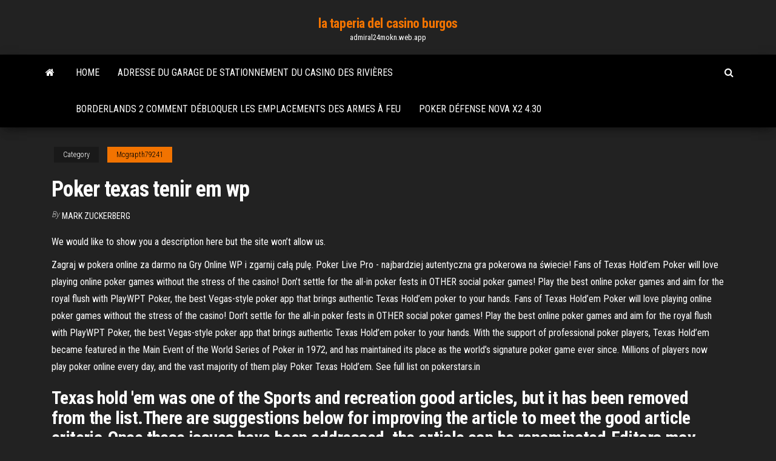

--- FILE ---
content_type: text/html; charset=utf-8
request_url: https://admiral24mokn.web.app/mcgrapth79241wa/poker-texas-tenir-em-wp-won.html
body_size: 5266
content:
<!DOCTYPE html>
<html lang="en-US">
    <head>
        <meta http-equiv="content-type" content="text/html; charset=UTF-8" />
        <meta http-equiv="X-UA-Compatible" content="IE=edge" />
        <meta name="viewport" content="width=device-width, initial-scale=1" />  
        <title>Poker texas tenir em wp vifjp</title>
<link rel='dns-prefetch' href='//fonts.googleapis.com' />
<link rel='dns-prefetch' href='//s.w.org' />
<script type="text/javascript">
			window._wpemojiSettings = {"baseUrl":"https:\/\/s.w.org\/images\/core\/emoji\/12.0.0-1\/72x72\/","ext":".png","svgUrl":"https:\/\/s.w.org\/images\/core\/emoji\/12.0.0-1\/svg\/","svgExt":".svg","source":{"concatemoji":"http:\/\/admiral24mokn.web.app/wp-includes\/js\/wp-emoji-release.min.js?ver=5.3"}};
			!function(e,a,t){var r,n,o,i,p=a.createElement("canvas"),s=p.getContext&&p.getContext("2d");function c(e,t){var a=String.fromCharCode;s.clearRect(0,0,p.width,p.height),s.fillText(a.apply(this,e),0,0);var r=p.toDataURL();return s.clearRect(0,0,p.width,p.height),s.fillText(a.apply(this,t),0,0),r===p.toDataURL()}function l(e){if(!s||!s.fillText)return!1;switch(s.textBaseline="top",s.font="600 32px Arial",e){case"flag":return!c([1270,65039,8205,9895,65039],[1270,65039,8203,9895,65039])&&(!c([55356,56826,55356,56819],[55356,56826,8203,55356,56819])&&!c([55356,57332,56128,56423,56128,56418,56128,56421,56128,56430,56128,56423,56128,56447],[55356,57332,8203,56128,56423,8203,56128,56418,8203,56128,56421,8203,56128,56430,8203,56128,56423,8203,56128,56447]));case"emoji":return!c([55357,56424,55356,57342,8205,55358,56605,8205,55357,56424,55356,57340],[55357,56424,55356,57342,8203,55358,56605,8203,55357,56424,55356,57340])}return!1}function d(e){var t=a.createElement("script");t.src=e,t.defer=t.type="text/javascript",a.getElementsByTagName("head")[0].appendChild(t)}for(i=Array("flag","emoji"),t.supports={everything:!0,everythingExceptFlag:!0},o=0;o<i.length;o++)t.supports[i[o]]=l(i[o]),t.supports.everything=t.supports.everything&&t.supports[i[o]],"flag"!==i[o]&&(t.supports.everythingExceptFlag=t.supports.everythingExceptFlag&&t.supports[i[o]]);t.supports.everythingExceptFlag=t.supports.everythingExceptFlag&&!t.supports.flag,t.DOMReady=!1,t.readyCallback=function(){t.DOMReady=!0},t.supports.everything||(n=function(){t.readyCallback()},a.addEventListener?(a.addEventListener("DOMContentLoaded",n,!1),e.addEventListener("load",n,!1)):(e.attachEvent("onload",n),a.attachEvent("onreadystatechange",function(){"complete"===a.readyState&&t.readyCallback()})),(r=t.source||{}).concatemoji?d(r.concatemoji):r.wpemoji&&r.twemoji&&(d(r.twemoji),d(r.wpemoji)))}(window,document,window._wpemojiSettings);
		</script>
		<style type="text/css">
img.wp-smiley,
img.emoji {
	display: inline !important;
	border: none !important;
	box-shadow: none !important;
	height: 1em !important;
	width: 1em !important;
	margin: 0 .07em !important;
	vertical-align: -0.1em !important;
	background: none !important;
	padding: 0 !important;
}
</style>
	<link rel='stylesheet' id='wp-block-library-css' href='https://admiral24mokn.web.app/wp-includes/css/dist/block-library/style.min.css?ver=5.3' type='text/css' media='all' />
<link rel='stylesheet' id='bootstrap-css' href='https://admiral24mokn.web.app/wp-content/themes/envo-magazine/css/bootstrap.css?ver=3.3.7' type='text/css' media='all' />
<link rel='stylesheet' id='envo-magazine-stylesheet-css' href='https://admiral24mokn.web.app/wp-content/themes/envo-magazine/style.css?ver=5.3' type='text/css' media='all' />
<link rel='stylesheet' id='envo-magazine-child-style-css' href='https://admiral24mokn.web.app/wp-content/themes/envo-magazine-dark/style.css?ver=1.0.3' type='text/css' media='all' />
<link rel='stylesheet' id='envo-magazine-fonts-css' href='https://fonts.googleapis.com/css?family=Roboto+Condensed%3A300%2C400%2C700&#038;subset=latin%2Clatin-ext' type='text/css' media='all' />
<link rel='stylesheet' id='font-awesome-css' href='https://admiral24mokn.web.app/wp-content/themes/envo-magazine/css/font-awesome.min.css?ver=4.7.0' type='text/css' media='all' />
<script type='text/javascript' src='https://admiral24mokn.web.app/wp-includes/js/jquery/jquery.js?ver=1.12.4-wp'></script>
<script type='text/javascript' src='https://admiral24mokn.web.app/wp-includes/js/jquery/jquery-migrate.min.js?ver=1.4.1'></script>
<script type='text/javascript' src='https://admiral24mokn.web.app/wp-includes/js/comment-reply.min.js'></script>
<link rel='https://api.w.org/' href='https://admiral24mokn.web.app/wp-json/' />
</head>
    <body id="blog" class="archive category  category-17">
        <a class="skip-link screen-reader-text" href="#site-content">Skip to the content</a>        <div class="site-header em-dark container-fluid">
    <div class="container">
        <div class="row">
            <div class="site-heading col-md-12 text-center">
                <div class="site-branding-logo">
                                    </div>
                <div class="site-branding-text">
                                            <p class="site-title"><a href="https://admiral24mokn.web.app/" rel="home">la taperia del casino burgos</a></p>
                    
                                            <p class="site-description">
                            admiral24mokn.web.app                        </p>
                                    </div><!-- .site-branding-text -->
            </div>
            	
        </div>
    </div>
</div>
 
<div class="main-menu">
    <nav id="site-navigation" class="navbar navbar-default">     
        <div class="container">   
            <div class="navbar-header">
                                <button id="main-menu-panel" class="open-panel visible-xs" data-panel="main-menu-panel">
                        <span></span>
                        <span></span>
                        <span></span>
                    </button>
                            </div> 
                        <ul class="nav navbar-nav search-icon navbar-left hidden-xs">
                <li class="home-icon">
                    <a href="https://admiral24mokn.web.app/" title="la taperia del casino burgos">
                        <i class="fa fa-home"></i>
                    </a>
                </li>
            </ul>
            <div class="menu-container"><ul id="menu-top" class="nav navbar-nav navbar-left"><li id="menu-item-100" class="menu-item menu-item-type-custom menu-item-object-custom menu-item-home menu-item-206"><a href="https://admiral24mokn.web.app">Home</a></li><li id="menu-item-709" class="menu-item menu-item-type-custom menu-item-object-custom menu-item-home menu-item-100"><a href="https://admiral24mokn.web.app/sonny46290hohu/adresse-du-garage-de-stationnement-du-casino-des-riviires-16.html">Adresse du garage de stationnement du casino des rivières</a></li><li id="menu-item-655" class="menu-item menu-item-type-custom menu-item-object-custom menu-item-home menu-item-100"><a href="https://admiral24mokn.web.app/mcgrapth79241wa/borderlands-2-comment-dybloquer-les-emplacements-des-armes-a-feu-ji.html">Borderlands 2 comment débloquer les emplacements des armes à feu</a></li><li id="menu-item-157" class="menu-item menu-item-type-custom menu-item-object-custom menu-item-home menu-item-100"><a href="https://admiral24mokn.web.app/nevala27628sa/poker-dyfense-nova-x2-430-618.html">Poker défense nova x2 4.30</a></li>
</ul></div>            <ul class="nav navbar-nav search-icon navbar-right hidden-xs">
                <li class="top-search-icon">
                    <a href="#">
                        <i class="fa fa-search"></i>
                    </a>
                </li>
                <div class="top-search-box">
                    <form role="search" method="get" id="searchform" class="searchform" action="https://admiral24mokn.web.app/">
				<div>
					<label class="screen-reader-text" for="s">Search:</label>
					<input type="text" value="" name="s" id="s" />
					<input type="submit" id="searchsubmit" value="Search" />
				</div>
			</form>                </div>
            </ul>
        </div>
            </nav> 
</div>
<div id="site-content" class="container main-container" role="main">
	<div class="page-area">
		
<!-- start content container -->
<div class="row">

	<div class="col-md-12">
					<header class="archive-page-header text-center">
							</header><!-- .page-header -->
				<article class="blog-block col-md-12">
	<div class="post-392 post type-post status-publish format-standard hentry ">
					<div class="entry-footer"><div class="cat-links"><span class="space-right">Category</span><a href="https://admiral24mokn.web.app/mcgrapth79241wa/">Mcgrapth79241</a></div></div><h1 class="single-title">Poker texas tenir em wp</h1>
<span class="author-meta">
			<span class="author-meta-by">By</span>
			<a href="https://admiral24mokn.web.app/#author">
				Mark Zuckerberg			</a>
		</span>
						<div class="single-content"> 
						<div class="single-entry-summary">
<p><p>We would like to show you a description here but the site won’t allow us.</p>
<p>Zagraj w pokera online za darmo na Gry Online WP i zgarnij całą pulę. Poker Live Pro - najbardziej autentyczna gra pokerowa na świecie!  Fans of Texas Hold’em Poker will love playing online poker games without the stress of the casino! Don’t settle for the all-in poker fests in OTHER social poker games! Play the best online poker games and aim for the royal flush with PlayWPT Poker, the best Vegas-style poker app that brings authentic Texas Hold’em poker to your hands.  Fans of Texas Hold’em Poker will love playing online poker games without the stress of the casino! Don’t settle for the all-in poker fests in OTHER social poker games! Play the best online poker games and aim for the royal flush with PlayWPT Poker, the best Vegas-style poker app that brings authentic Texas Hold’em poker to your hands.  With the support of professional poker players, Texas Hold’em became featured in the Main Event of the World Series of Poker in 1972, and has maintained its place as the world’s signature poker game ever since. Millions of players now play poker online every day, and the vast majority of them play Poker Texas Hold’em.  See full list on pokerstars.in </p>
<h2>Texas hold 'em was one of the Sports and recreation good articles, but it has been removed from the list.There are suggestions below for improving the article to meet the good article criteria.Once these issues have been addressed, the article can be renominated.Editors may also seek a reassessment of the decision if they believe there was a mistake.</h2>
<p>07/01/2018 When you start to play casino for free, you may receive Wp Poker Texas Holdem an unlimited range of games, various casino games. Sure to find dozens Wp Poker Texas Holdem of games that you simply taste. You can Wp Poker Texas Holdem play free casino games including casino games like these: Slots; Roulette; Blackjack; Craps; Baccarat; Keno and Bingo Texas Holdem Wp in question. Texas Holdem Wp We always list Texas Holdem Wp the most important terms & conditions that you need to know about. With that being said, there are several well known and trusted casinos that offer a first deposit bonus of 400% up to €40. When the maximum bonus balance is a lower amount you will usually find Play free Poker with friends and with big! Use Gems to get Good Luck Charms! Play free Poker with friends and win big! Have a winning poker hand? Win tons of Coins. Use your Gems to get Good Luck Charms, which boost your coin winnings from playing free Poker in Vegas World. Play multiple rounds</p>
<h3>Players must be aged 18 and above to participate in this series. Please note that tournament prize pool guarantees are subject to change and some amounts listed on this website may not be current; please check the guarantee amounts listed in the tournament lobby of the GGPoker app for up-to …</h3>
<p>19/08/2019 For instance, you may get a $25 no Wp Holdem Poker deposit bonus with a 30x wagering requirement. This means you will have to Wp Holdem Poker wager a total of $750 – 30 times $25 – to cashout the maximum cap winning amount. LV Spins. Casino review . Free Spins. MobilAutomaten.</p>
<h3>The world’s most popular Poker game with more tables, more tournaments, and more people to challenge than ever before. It’s Texas Hold ‘Em Poker the way YOU want to play! Zynga Poker is the destination for casino fans and Poker players alike! If you play slots or blackjack, you’ll feel right at home in our friendly Poker community!</h3>
<p>Poker Texas Holdem Gra Wp, axa fietssloten sleutel kwijt, 888 poker promo code 2020, queenstown casinos nz SSL encryption This security protocol ensures any data sent between Poker Texas Holdem Gra Wp your server and the casino site is secured. Arkadium's Texas Hold'em: Tournament Tournament-style poker is the same as normal poker, but there are no buy-ins! Be the last one at the able to win this exciting tournament of skill, strategy and luck.  Zagraj w pokera online za darmo na Gry Online WP i zgarnij całą pulę. Poker Live Pro - najbardziej autentyczna gra pokerowa na świecie!  Fans of Texas Hold’em Poker will love playing online poker games without the stress of the casino! Don’t settle for the all-in poker fests in OTHER social poker games! Play the best online poker games and aim for the royal flush with PlayWPT Poker, the best Vegas-style poker app that brings authentic Texas Hold’em poker to your hands.  Fans of Texas Hold’em Poker will love playing online poker games without the stress of the casino! Don’t settle for the all-in poker fests in OTHER social poker games! Play the best online poker games and aim for the royal flush with PlayWPT Poker, the best Vegas-style poker app that brings authentic Texas Hold’em poker to your hands. </p>
<h2>10/09/2020</h2>
<p>PlayWPT - Play Free Texas Holdem Poker by the World Poker Tour 16/12/2013 A game of Texas hold 'em in progress. "Hold 'em" is a popular form of poker. Poker is any of a number of card games in which players wager over which hand is best according to that specific game's rules in ways similar to these rankings.Often using a standard deck, poker games vary in deck configuration, the number of cards in play, the number dealt face up or face down, and the number shared Play free Poker with friends and with big! Use Gems to get Good Luck Charms! Play free Poker with friends and win big! Have a winning poker hand? Win tons of Coins. Use your Gems to get Good Luck Charms, which boost your coin winnings from playing free Poker in Casino World. Play multiple rounds 07/05/2019</p><ul><li></li><li></li><li></li><li></li><li></li><li></li><li><a href="https://sovetok.com/news/kokosovoe_maslo_to_chego_vy_o_nem_ne_znali/2018-07-19-6601">D & d 5e emplacements de sorts démoniste</a></li><li><a href="https://sovetok.com/news/neskolko_sovetov_kak_predupredit_rannie_morshhiny/2017-06-30-2313">Derniers codes bonus de casino rtg</a></li><li><a href="https://sovetok.com/news/kakie_prichiny_mogut_byt_golovnoj_boli/2017-03-30-1329">Codes bonus du casino sirène 2021</a></li><li><a href="http://train-photo.ru/member.php?action=showprofile&user_id=21158">Blackjack un en haut un en bas</a></li><li><a href="https://sovetok.com/news/zamechatelnyj_vedushhij_na_ljuboe_torzhestvo/2018-03-22-5331">Quanto si vince con lo zero alla roulette</a></li><li><a href="https://midgardinfo.com/blog/karemat_idealnoe_reshenie_dlja_komfortnogo_otdykha_v_pokhode/2021-02-19-4810">Comment devenir un expert du poker en ligne</a></li><li><a href="http://cellenamoon.rolebb.com/viewtopic.php?id=711">Comment toujours gagner au poker texas holdem</a></li><li><a href="https://www.amakonmc.com/mbbsstudyinarmenia">Questions et réponses sur le crédit casino</a></li><li><a href="https://sovetok.com/news/uspokaivajushhij_loson_posle_ehpiljacii/2020-07-03-11487">Casino près de sherman oaks ca</a></li><li><a href="https://youtube03.com/news/kvartiry_v_novostrojkakh_s_otdelkoj_polzujutsja_bolshim_sprosom_na_stolichnom_rynke_nedvizhimosti/2017-05-18-1329">10 paris gratuits sans dépôt casino</a></li><li><a href="https://windowsabc.ru/pc/kakoj-iphone-luchshe-kupit-v-2021-godu/">Téléchargement gratuit de machine à sous zorro</a></li><li><a href="https://sovetok.com/news/pochemu_ukhudshaetsja_zrenie/2018-01-28-4620">Quelles machines à sous rapportent mieux</a></li><li><a href="https://sovetok.com/news/filtry_dlja_vody_mogut_prinosit_bolshe_vreda_chem_polzy/2018-08-17-6931">M bateau de casino ft myers</a></li><li><a href="https://msk.yp.ru/detail/id/druzhby_narodov_rossiiskii_universitet_rudn_institut_inostrannykh_yazykov_1252491/">Salles de poker dans le nord de létat de new york</a></li><li><a href="https://sovetok.com/news/originalnoe_reshenie_dlja_vashego_interera/2017-10-26-3367">Tous les symboles de coffre-fort sur la machine à sous</a></li><li><a href="https://forum.dneprcity.net/showpost.php?p=571903&postcount=10">La salle de poker orange park fl</a></li><li><a href="https://sovetok.com/news/pravila_idealnogo_ukhoda_posle_30_let/2019-10-11-9691">Signification du mot français roulette</a></li><li><a href="https://sovetok.com/news/vpechatlenija_o_poezdke_v_ssha_slishkom_mnogo_grjazi_i_razrukhi/2016-12-16-401">Casino empire version complète téléchargement gratuit</a></li><li><a href="https://sovetok.com/news/otstiryvaem_kukhonnye_polotenca_bez_truda/2020-05-05-11106">Signification du mot français roulette</a></li><li><a href="https://rspcb.safety.fhwa.dot.gov/pageRedirect.aspx?RedirectedURL=https://sites.google.com/view/unblock-monova-proxy-2021">Table de poker detroit red wings</a></li><li><a href="https://www.coralreef.gov/exit.html?url=https://sites.google.com/view/pirates-bay-proxy-list">Machines à sous au casino turtle creek</a></li><li><a href="https://sovetok.com/news/narodnye_sredstva_dlja_ukhoda_za_resnicami/2017-10-24-3346">Poker en ligne argent réel légal colorado</a></li><li><a href="https://sovetok.com/news/kukuruznaja_krupa_i_ejo_poleznye_svojstva/2018-04-11-5553">Exemple de lettre de motivation de croupier de poker</a></li><li><a href="http://www.liveinternet.ru/users/vamfexie/profile">Machines à sous lone star park</a></li></ul>
</div><!-- .single-entry-summary -->
</div></div>
</article>
	</div>

	
</div>
<!-- end content container -->

</div><!-- end main-container -->
</div><!-- end page-area -->
 
<footer id="colophon" class="footer-credits container-fluid">
	<div class="container">
				<div class="footer-credits-text text-center">
			Proudly powered by <a href="#">WordPress</a>			<span class="sep"> | </span>
			Theme: <a href="#">Envo Magazine</a>		</div> 
		 
	</div>	
</footer>
 
<script type='text/javascript' src='https://admiral24mokn.web.app/wp-content/themes/envo-magazine/js/bootstrap.min.js?ver=3.3.7'></script>
<script type='text/javascript' src='https://admiral24mokn.web.app/wp-content/themes/envo-magazine/js/customscript.js?ver=1.3.11'></script>
<script type='text/javascript' src='https://admiral24mokn.web.app/wp-includes/js/wp-embed.min.js?ver=5.3'></script>
</body>
</html>